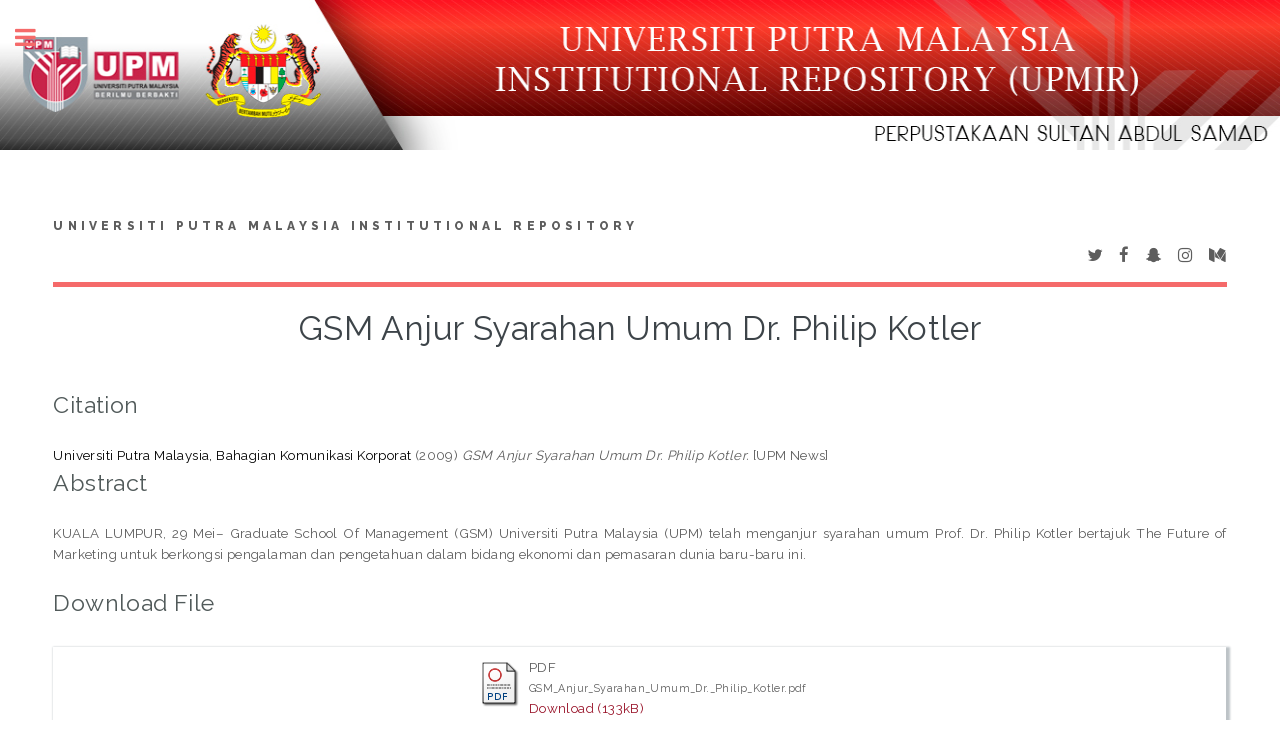

--- FILE ---
content_type: text/html; charset=utf-8
request_url: http://psasir.upm.edu.my/id/eprint/1355/
body_size: 5654
content:
<!DOCTYPE html PUBLIC "-//W3C//DTD XHTML 1.0 Transitional//EN" "http://www.w3.org/TR/xhtml1/DTD/xhtml1-transitional.dtd">
<html xmlns="http://www.w3.org/1999/xhtml">
	<head>
		<meta http-equiv="X-UA-Compatible" content="IE=edge" />
		<title> GSM Anjur Syarahan Umum Dr. Philip Kotler  - Universiti Putra Malaysia Institutional Repository</title>
		<link rel="icon" href="/apw_template/images/favicon.png" type="image/x-icon" />
		<link rel="shortcut icon" href="/apw_template/images/favicon.png" type="image/x-icon" />
		<meta name="eprints.eprintid" content="1355" />
<meta name="eprints.rev_number" content="10" />
<meta name="eprints.eprint_status" content="archive" />
<meta name="eprints.userid" content="22" />
<meta name="eprints.dir" content="disk0/00/00/13/55" />
<meta name="eprints.datestamp" content="2009-09-01 02:29:23" />
<meta name="eprints.lastmod" content="2013-05-27 06:54:36" />
<meta name="eprints.status_changed" content="2009-09-01 02:29:23" />
<meta name="eprints.type" content="UPM_news" />
<meta name="eprints.metadata_visibility" content="show" />
<meta name="eprints.creators_name" content="Universiti Putra Malaysia, Bahagian Komunikasi Korporat" />
<meta name="eprints.title" content="GSM Anjur Syarahan Umum Dr. Philip Kotler" />
<meta name="eprints.full_text_status" content="public" />
<meta name="eprints.abstract" content="KUALA LUMPUR, 29 Mei– Graduate School Of Management (GSM) Universiti Putra Malaysia (UPM) telah menganjur syarahan umum Prof. Dr. Philip Kotler bertajuk The Future of Marketing untuk berkongsi pengalaman dan pengetahuan dalam bidang ekonomi dan pemasaran dunia baru-baru ini." />
<meta name="eprints.date" content="2009-05-29" />
<meta name="eprints.official_url" content="http://www.upm.edu.my/?kat=1&amp;aktvt=berita&amp;kod=20090609160113246172165447" />
<meta name="eprints.citation" content="   Universiti Putra Malaysia, Bahagian Komunikasi Korporat   (2009)   GSM Anjur Syarahan Umum Dr. Philip Kotler.  [UPM News]      " />
<meta name="eprints.document_url" content="http://psasir.upm.edu.my/id/eprint/1355/1/GSM_Anjur_Syarahan_Umum_Dr._Philip_Kotler.pdf" />
<link rel="schema.DC" href="http://purl.org/DC/elements/1.0/" />
<meta name="DC.relation" content="http://psasir.upm.edu.my/id/eprint/1355/" />
<meta name="DC.title" content="GSM Anjur Syarahan Umum Dr. Philip Kotler" />
<meta name="DC.creator" content="Universiti Putra Malaysia, Bahagian Komunikasi Korporat" />
<meta name="DC.description" content="KUALA LUMPUR, 29 Mei– Graduate School Of Management (GSM) Universiti Putra Malaysia (UPM) telah menganjur syarahan umum Prof. Dr. Philip Kotler bertajuk The Future of Marketing untuk berkongsi pengalaman dan pengetahuan dalam bidang ekonomi dan pemasaran dunia baru-baru ini." />
<meta name="DC.date" content="2009-05-29" />
<meta name="DC.type" content="UPM News" />
<meta name="DC.type" content="NonPeerReviewed" />
<meta name="DC.format" content="application/pdf" />
<meta name="DC.language" content="en" />
<meta name="DC.identifier" content="http://psasir.upm.edu.my/id/eprint/1355/1/GSM_Anjur_Syarahan_Umum_Dr._Philip_Kotler.pdf" />
<meta name="DC.identifier" content="   Universiti Putra Malaysia, Bahagian Komunikasi Korporat   (2009)   GSM Anjur Syarahan Umum Dr. Philip Kotler.  [UPM News]      " />
<meta name="DC.relation" content="http://www.upm.edu.my/?kat=1&amp;aktvt=berita&amp;kod=20090609160113246172165447" />
<link rel="alternate" href="http://psasir.upm.edu.my/cgi/export/eprint/1355/COinS/PSAS-eprint-1355.txt" type="text/plain; charset=utf-8" title="OpenURL ContextObject in Span" />
<link rel="alternate" href="http://psasir.upm.edu.my/cgi/export/eprint/1355/RDFNT/PSAS-eprint-1355.nt" type="text/plain" title="RDF+N-Triples" />
<link rel="alternate" href="http://psasir.upm.edu.my/cgi/export/eprint/1355/Text/PSAS-eprint-1355.txt" type="text/plain; charset=utf-8" title="ASCII Citation" />
<link rel="alternate" href="http://psasir.upm.edu.my/cgi/export/eprint/1355/DC/PSAS-eprint-1355.txt" type="text/plain; charset=utf-8" title="Dublin Core" />
<link rel="alternate" href="http://psasir.upm.edu.my/cgi/export/eprint/1355/RIS/PSAS-eprint-1355.ris" type="text/plain" title="Reference Manager" />
<link rel="alternate" href="http://psasir.upm.edu.my/cgi/export/eprint/1355/METS/PSAS-eprint-1355.xml" type="text/xml; charset=utf-8" title="METS" />
<link rel="alternate" href="http://psasir.upm.edu.my/cgi/export/eprint/1355/BibTeX/PSAS-eprint-1355.bib" type="text/plain" title="BibTeX" />
<link rel="alternate" href="http://psasir.upm.edu.my/cgi/export/eprint/1355/HTML/PSAS-eprint-1355.html" type="text/html; charset=utf-8" title="HTML Citation" />
<link rel="alternate" href="http://psasir.upm.edu.my/cgi/export/eprint/1355/Atom/PSAS-eprint-1355.xml" type="application/atom+xml;charset=utf-8" title="Atom" />
<link rel="alternate" href="http://psasir.upm.edu.my/cgi/export/eprint/1355/Simple/PSAS-eprint-1355.txt" type="text/plain; charset=utf-8" title="Simple Metadata" />
<link rel="alternate" href="http://psasir.upm.edu.my/cgi/export/eprint/1355/ContextObject/PSAS-eprint-1355.xml" type="text/xml; charset=utf-8" title="OpenURL ContextObject" />
<link rel="alternate" href="http://psasir.upm.edu.my/cgi/export/eprint/1355/RDFN3/PSAS-eprint-1355.n3" type="text/n3" title="RDF+N3" />
<link rel="alternate" href="http://psasir.upm.edu.my/cgi/export/eprint/1355/MODS/PSAS-eprint-1355.xml" type="text/xml; charset=utf-8" title="MODS" />
<link rel="alternate" href="http://psasir.upm.edu.my/cgi/export/eprint/1355/RDFXML/PSAS-eprint-1355.rdf" type="application/rdf+xml" title="RDF+XML" />
<link rel="alternate" href="http://psasir.upm.edu.my/cgi/export/eprint/1355/CSV/PSAS-eprint-1355.csv" type="text/csv; charset=utf-8" title="Multiline CSV" />
<link rel="alternate" href="http://psasir.upm.edu.my/cgi/export/eprint/1355/EndNote/PSAS-eprint-1355.enw" type="text/plain; charset=utf-8" title="EndNote" />
<link rel="alternate" href="http://psasir.upm.edu.my/cgi/export/eprint/1355/Refer/PSAS-eprint-1355.refer" type="text/plain" title="Refer" />
<link rel="alternate" href="http://psasir.upm.edu.my/cgi/export/eprint/1355/DIDL/PSAS-eprint-1355.xml" type="text/xml; charset=utf-8" title="MPEG-21 DIDL" />
<link rel="alternate" href="http://psasir.upm.edu.my/cgi/export/eprint/1355/XML/PSAS-eprint-1355.xml" type="application/vnd.eprints.data+xml; charset=utf-8" title="EP3 XML" />
<link rel="alternate" href="http://psasir.upm.edu.my/cgi/export/eprint/1355/JSON/PSAS-eprint-1355.js" type="application/json; charset=utf-8" title="JSON" />
<link rel="Top" href="http://psasir.upm.edu.my/" />
    <link rel="Sword" href="http://psasir.upm.edu.my/sword-app/servicedocument" />
    <link rel="SwordDeposit" href="http://psasir.upm.edu.my/id/contents" />
    <link rel="Search" type="text/html" href="http://psasir.upm.edu.my/cgi/search" />
    <link rel="Search" type="application/opensearchdescription+xml" href="http://psasir.upm.edu.my/cgi/opensearchdescription" title="Universiti Putra Malaysia Institutional Repository" />
    <script type="text/javascript" src="http://www.google.com/jsapi"><!--padder--></script><script type="text/javascript">
// <![CDATA[
google.load("visualization", "1", {packages:["corechart", "geochart"]});
// ]]></script><script type="text/javascript">
// <![CDATA[
var eprints_http_root = "http:\/\/psasir.upm.edu.my";
var eprints_http_cgiroot = "http:\/\/psasir.upm.edu.my\/cgi";
var eprints_oai_archive_id = "psasir.upm.edu.my";
var eprints_logged_in = false;
// ]]></script>
    <style type="text/css">.ep_logged_in { display: none }</style>
    <link rel="stylesheet" type="text/css" href="/style/auto-3.3.16.css" />
    <script type="text/javascript" src="/javascript/auto-3.3.16.js"><!--padder--></script>
    <!--[if lte IE 6]>
        <link rel="stylesheet" type="text/css" href="/style/ie6.css" />
   <![endif]-->
    <meta name="Generator" content="EPrints 3.3.16" />
    <meta http-equiv="Content-Type" content="text/html; charset=UTF-8" />
    <meta http-equiv="Content-Language" content="en" />
    
		
		<meta charset="utf-8" />
		<meta name="viewport" content="width=device-width, initial-scale=1,maximum-scale=1, user-scalable=no" />
		
		<link rel="stylesheet" href="/apw_template/styles/font-awesome.min.css" />
		<link rel="stylesheet" href="//fonts.googleapis.com/css?family=Open+Sans:400,600,400italic,600italic" />
		<link rel="stylesheet" href="//fonts.googleapis.com/css?family=Montserrat:400,800" />
		<link rel="stylesheet" href="//fonts.googleapis.com/css?family=Raleway:400,800,900" />
		<script src="//ajax.googleapis.com/ajax/libs/jquery/1.12.4/jquery.min.js">// <!-- No script --></script>
		<link rel="stylesheet" href="/apw_template/styles/base.css" />
		<link rel="stylesheet" href="/apw_template/styles/site.css" />			
		<link rel="stylesheet" href="/apw_template/styles/apw_main.css" />
		
		<script>
 
		// Give $ back to prototype.js; create new alias to jQuery.
		jQuery.noConflict();
 
		jQuery(document).ready(function( $ ) {
		
			//Clones the EP menu to the top menu. 
			$('#main_page .ep_tm_key_tools').clone().appendTo('#login_status');
			//Then remove the old class, and add the navbar classes to make it fit in. 
			$('header .ep_tm_key_tools').removeClass('ep_tm_key_tools').addClass('nav navbar-nav navbar-right').attr('id','ep_menu_top');
			// remove the first part of the menu if you are already signed in (as the span buggers up the nice navbar menu)
			$('header #ep_menu_top li:first-child').has("span").remove();
			

			//left hand side menu. Adds the id, then the needed classes for bootstrap to style the menu 
			$('#main_page .ep_tm_key_tools').removeClass('ep_tm_key_tools').attr('id','ep_menu').addClass('hidden-xs');
			$('#main_page ul#ep_menu ').addClass('list-group');
			$('#main_page ul#ep_menu li').addClass('list-group-item');
			//$('#main_page ul#ep_menu li:first-child:contains("Logged")').addClass('active');
			$('#main_page ul#ep_menu li:first-child:contains("Logged")').closest('.list-group-item').addClass('active');
			$('#main_page ul#ep_menu li:first-child span a').addClass('list-group-item-text');

			// If the user isn't logged in, style it a little
			//$('#main_page ul#ep_menu li:first-child a[href$="cgi/users/home"]').addClass('list-group-item-heading');
			var log_in_btn = $('#main_page ul#ep_menu li:first-child a[href$="cgi/users/home"]');
			var admin_btn = $('#main_page ul#ep_menu li a[href$="cgi/users/home?screen=Admin"]');
			//log_in_btn.addClass('btn btn-primary');
			//admin_btn.addClass('btn btn-default');
			log_in_btn.closest('li').addClass('active');
			//admin_btn.closest('li').removeClass('list-group-item');
			//log_in_btn.closest('ul').removeClass('list-group').addClass('list-unstyled');
				
		});
		</script>
	</head>
<body>

	<img alt="UPM Institutional Repository" src="/images/sitelogo.png" width="100%" height="150px" />
	<!-- Wrapper -->
	<div id="wrapper">

		<!-- Main -->
		<div id="main">
			<div class="inner">

				<header id="header">
					<a href="http://psasir.upm.edu.my" class="logo">
		Universiti Putra Malaysia Institutional Repository
    </a>
					<ul class="icons">
						<li><a href="#" class="icon fa-twitter"><span class="label">Twitter</span></a></li>
						<li><a href="#" class="icon fa-facebook"><span class="label">Facebook</span></a></li>
						<li><a href="#" class="icon fa-snapchat-ghost"><span class="label">Snapchat</span></a></li>
						<li><a href="#" class="icon fa-instagram"><span class="label">Instagram</span></a></li>
						<li><a href="#" class="icon fa-medium"><span class="label">Medium</span></a></li>
					</ul>
				</header>
				
				<h1 class="ep_tm_pagetitle">
				  

GSM Anjur Syarahan Umum Dr. Philip Kotler


				</h1>
				<div class="ep_summary_content"><div class="ep_summary_content_left"></div><div class="ep_summary_content_right"></div><div class="ep_summary_content_top"></div><div class="ep_summary_content_main">
   
  <br />
  <div align="left"><h2><font color="#515a5a">Citation</font></h2></div>
  <p style="margin-bottom: 1em">
    

<div align="justify">

    <span class="person_name">Universiti Putra Malaysia, Bahagian Komunikasi Korporat</span>
  



    (2009)
  

 <!-- <if test="date">(<print expr="date" opts="res=year"/>)</if> -->

<em>GSM Anjur Syarahan Umum Dr. Philip Kotler.</em>


    [UPM News]
  


  


</div>

  </p>

  
    <div align="left"><h2><font color="#515a5a">Abstract</font></h2></div>
    <p style="text-align: justify; margin: 1em auto 0em auto">KUALA LUMPUR, 29 Mei– Graduate School Of Management (GSM) Universiti Putra Malaysia (UPM) telah menganjur syarahan umum Prof. Dr. Philip Kotler bertajuk The Future of Marketing untuk berkongsi pengalaman dan pengetahuan dalam bidang ekonomi dan pemasaran dunia baru-baru ini.</p> <br />
  

  <div align="left"><h2><font color="#515a5a">Download File</font></h2></div>
  <table width="100%" style="margin-bottom: 2em; margin-top: 2em; box-shadow: 2px 2px 2px 2px #bdc3c7;" cellpadding="5" border="0" bgcolor="#FFFFFF">
    <tr><td><div align="center">
  

  

    
  
    
      
      <table>
        
          <tr>
            <td valign="top" align="right"><a onmouseout="EPJS_HidePreview( event, 'doc_preview_1760' );" onmouseover="EPJS_ShowPreview( event, 'doc_preview_1760' );" class="ep_document_link" href="http://psasir.upm.edu.my/id/eprint/1355/1/GSM_Anjur_Syarahan_Umum_Dr._Philip_Kotler.pdf"><img class="ep_doc_icon" alt="[img]" src="http://psasir.upm.edu.my/style/images/fileicons/application_pdf.png" border="0" /></a><div id="doc_preview_1760" class="ep_preview"><table><tr><td><img class="ep_preview_image" alt="" src="http://psasir.upm.edu.my/1355/1.haspreviewThumbnailVersion/GSM_Anjur_Syarahan_Umum_Dr._Philip_Kotler.pdf" border="0" /><div class="ep_preview_title">Preview</div></td></tr></table></div></td>
            <td valign="top">
              

<!-- document citation -->


<span class="ep_document_citation">
<span class="document_format">PDF</span>
<br /><span class="document_filename">GSM_Anjur_Syarahan_Umum_Dr._Philip_Kotler.pdf</span>



</span>

<br />
              <a href="http://psasir.upm.edu.my/id/eprint/1355/1/GSM_Anjur_Syarahan_Umum_Dr._Philip_Kotler.pdf" class="ep_document_link">Download (133kB)</a>
              
			  
			  
              
  
              <ul>
              
                
              
              </ul>
            </td>
          </tr>
        
      </table>
    

  

  
    <div style="margin-bottom: 1em">
      <b>Official URL or Download Paper:</b> <a href="http://www.upm.edu.my/?kat=1&amp;aktvt=berita&amp;kod=20090609160113246172165447">http://www.upm.edu.my/?kat=1&amp;aktvt=berita&amp;kod=2009...</a>
    </div>
  
 </div></td></tr></table>

  <div align="left"><h2><font color="#515a5a">Additional Metadata</font></h2></div>
  <table width="100%" style="margin-bottom: 2em; margin-top: 2em; box-shadow: 2px 2px 2px 2px #bdc3c7;" cellpadding="5" border="0" bgcolor="#FFFFFF">
    <tr>
      <th align="left" bgcolor="#f2f3f4">Item Type:</th>
      <td>
        UPM News
        
        
        
      </td>
    </tr>
    
    
      
    
      
    
      
    
      
    
      
    
      
    
      
    
      
    
      
    
      
    
      
    
      
    
      
    
      
    
      
    
      
    
      
    
      
        <tr>
          <th align="left" bgcolor="#f2f3f4">Depositing User:</th>
          <td valign="top">

<span class="ep_name_citation"><span class="person_name">Yusfauhannum Mohd Yunus</span></span>

</td>
        </tr>
      
    
      
        <tr>
          <th align="left" bgcolor="#f2f3f4">Date Deposited:</th>
          <td valign="top">01 Sep 2009 02:29</td>
        </tr>
      
    
      
        <tr>
          <th align="left" bgcolor="#f2f3f4">Last Modified:</th>
          <td valign="top">27 May 2013 06:54</td>
        </tr>
      
    
      
    
    <tr>
      <th align="left" bgcolor="#f2f3f4">URI:</th>
      <td valign="top"><a href="http://psasir.upm.edu.my/id/eprint/1355">http://psasir.upm.edu.my/id/eprint/1355</a></td>
    </tr>
    <tr>
      <th align="left" bgcolor="#f2f3f4">Statistic Details:</th>
      <td valign="top"><a href="/cgi/stats/report/eprint/1355">View Download Statistic</a></td>
    </tr>
  </table>

  
  

  
    <h3>Actions (login required)</h3>
    <table class="ep_summary_page_actions">
    
      <tr>
        <td><a href="/cgi/users/home?screen=EPrint%3A%3AView&amp;eprintid=1355"><img src="/style/images/action_view.png" title="View Item" alt="View Item" class="ep_form_action_icon" /></a></td>
        <td>View Item</td>
      </tr>
    
    </table>
  

</div><div class="ep_summary_content_bottom"></div><div class="ep_summary_content_after"></div></div>

			</div>
		</div>

		<!-- Sidebar -->
		<div id="sidebar">
			<div class="inner">

				<section id="part_top" class="alt">
					<div class="search-box">
					  <div class="container-4">
						<form method="get" accept-charset="utf-8" action="http://psasir.upm.edu.my/cgi/search">
							<input type="search" name="q" id="search" placeholder="Insert keyword here..." />
							<button class="icon" value="Search" type="submit" name="_action_search"><i class="fa fa-search"></i></button>
							<input type="hidden" name="_action_search" value="Search" />
							<input type="hidden" name="_order" value="bytitle" />
							<input type="hidden" name="basic_srchtype" value="ALL" />
							<input type="hidden" name="_satisfyall" value="ALL" />
						</form>
					  </div>
					</div>
				</section>

				<!-- Menu -->
					<header class="major" style="margin-top: -20px;">
						<div style="text-transform: uppercase; font-size: 14px; font-weight: 700;letter-spacing: 0.35em;">USER MENU</div>
					</header>
					
					<div id="main_page">
						<ul class="ep_tm_key_tools" id="ep_tm_menu_tools"><li><a href="http://psasir.upm.edu.my/cgi/users/home">Login (Staff Only)</a></li></ul>
					</div>
						
					<nav id="menu">
						<ul>
							<li><a href="http://psasir.upm.edu.my">home</a></li>
							<li><a href="http://psasir.upm.edu.my/information.html">about</a></li>
							<li><a href="http://psasir.upm.edu.my/cgi/latest">latest addition</a></li>
							<li>
								<span class="opener">Browse</span>
								<ul>
									<li><a href="http://psasir.upm.edu.my/view/year/">browse by years</a></li>
									<li><a href="http://psasir.upm.edu.my/view/type/">browse by types</a></li>
									<li><a href="http://psasir.upm.edu.my/view/subject/">browse by subjects</a></li>
									<li><a href="http://psasir.upm.edu.my/view/divisions/">browse by divisions</a></li>
									<li><a href="http://psasir.upm.edu.my/view/creators/">browse by authors</a></li>
								</ul>
							</li>
							<li><a href="http://psasir.upm.edu.my/help/index.html">Help</a></li>
							<li><a href="http://psasir.upm.edu.my/policies.html">Policies</a></li>
							<li><a href="http://psasir.upm.edu.my/cgi/stats/report">Statistic</a></li>
						</ul>
					</nav>

				

			
				<!-- Footer -->
					
		<footer id="footer">
			<p class="copyright">© Nov 2017 - Powered by <a href="//bazaar.eprints.org/552/">APW Themes</a> &amp; Theme by <a href="//agungprasetyo.net/" title="Agung Prasetyo Wibowo" alt="Agung Prasetyo Wibowo">Agung Prasetyo Wibowo</a>.</p>
		</footer>
    

			</div>
		</div>

	</div>

		<!-- Scripts -->
		<script src="/apw_template/scripts/skel.min.js">// <!-- No script --></script>
		<script src="/apw_template/scripts/util.js">// <!-- No script --></script>
		<script src="/apw_template/scripts/main.js">// <!-- No script --></script>
<!-- Matomo -->
<script type="text/javascript">
  var _paq = window._paq || [];
  /* tracker methods like "setCustomDimension" should be called before "trackPageView" */
  _paq.push(["setDocumentTitle", document.domain + "/" + document.title]);
  _paq.push(["setCookieDomain", "*.psasir.upm.edu.my"]);
  _paq.push(["setDomains", ["*.psasir.upm.edu.my"]]);
  _paq.push(['trackPageView']);
  _paq.push(['enableLinkTracking']);
  (function() {
    var u="//perpun.upm.edu.my/stats/";
    _paq.push(['setTrackerUrl', u+'matomo.php']);
    _paq.push(['setSiteId', '1']);
    var d=document, g=d.createElement('script'), s=d.getElementsByTagName('script')[0];
    g.type='text/javascript'; g.async=true; g.defer=true; g.src=u+'matomo.js'; s.parentNode.insertBefore(g,s);
  })();
</script>
<noscript><p><img src="//perpun.upm.edu.my/stats/matomo.php?idsite=1&amp;rec=1" style="border:0;" alt="" /></p></noscript>
<!-- End Matomo Code -->


<!-- Google Analytics -->
<script src="https://www.googletagmanager.com/gtag/js?id=G-2YB6HJ6LWW">// <!-- No script --></script>
<script>
  window.dataLayer = window.dataLayer || [];
  function gtag(){dataLayer.push(arguments);}
  gtag('js', new Date());

  gtag('config', 'G-2YB6HJ6LWW');
</script>
<!-- End of Google Analytics Script-->

<!--Start of Tawk.to Script-->
<script type="text/javascript">
var Tawk_API=Tawk_API||{}, Tawk_LoadStart=new Date();
(function(){
var s1=document.createElement("script"),s0=document.getElementsByTagName("script")[0];
s1.async=true;
s1.src='https://embed.tawk.to/5dca1473d96992700fc6f711/1g9e2tuok';
s1.charset='UTF-8';
s1.setAttribute('crossorigin','*');
s0.parentNode.insertBefore(s1,s0);
})();
</script>
<!--End of Tawk.to Script-->

</body>
</html>